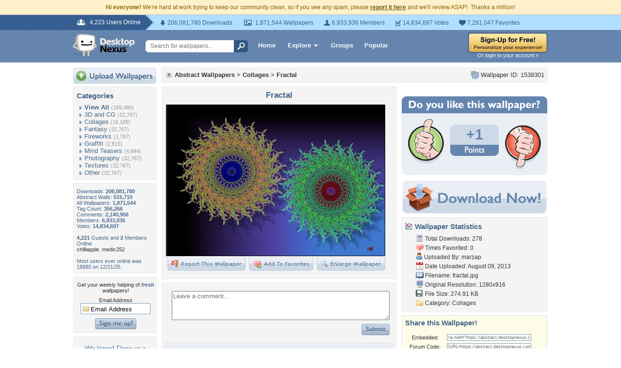

--- FILE ---
content_type: text/html; charset=utf-8
request_url: https://www.google.com/recaptcha/api2/aframe
body_size: 267
content:
<!DOCTYPE HTML><html><head><meta http-equiv="content-type" content="text/html; charset=UTF-8"></head><body><script nonce="Fot8BauZ2hEEWROqotD_xA">/** Anti-fraud and anti-abuse applications only. See google.com/recaptcha */ try{var clients={'sodar':'https://pagead2.googlesyndication.com/pagead/sodar?'};window.addEventListener("message",function(a){try{if(a.source===window.parent){var b=JSON.parse(a.data);var c=clients[b['id']];if(c){var d=document.createElement('img');d.src=c+b['params']+'&rc='+(localStorage.getItem("rc::a")?sessionStorage.getItem("rc::b"):"");window.document.body.appendChild(d);sessionStorage.setItem("rc::e",parseInt(sessionStorage.getItem("rc::e")||0)+1);localStorage.setItem("rc::h",'1768984069304');}}}catch(b){}});window.parent.postMessage("_grecaptcha_ready", "*");}catch(b){}</script></body></html>